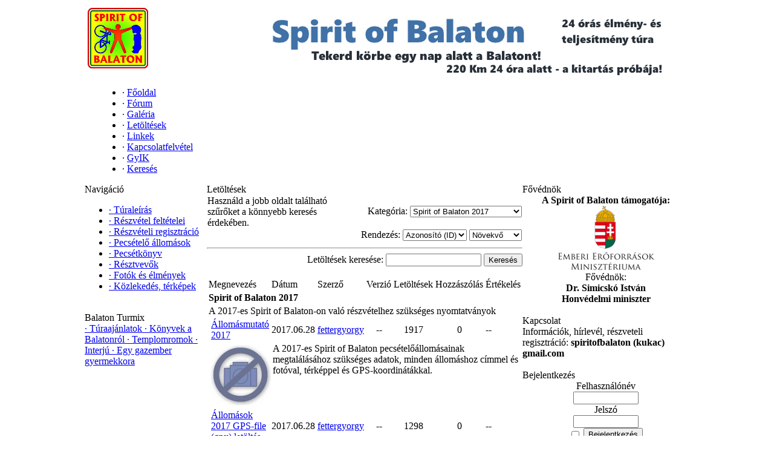

--- FILE ---
content_type: text/html; charset=UTF-8
request_url: https://spiritofbalaton.hu/downloads.php?cat_id=6
body_size: 6303
content:
<!DOCTYPE html PUBLIC '-//W3C//DTD XHTML 1.0 Transitional//EN' 'http://www.w3.org/TR/xhtml1/DTD/xhtml1-transitional.dtd'>
<html xmlns='http://www.w3.org/1999/xhtml' xml:lang='hu' lang='hu'>
<head>
<title>Spirit of Balaton - Letöltések</title>
<meta http-equiv='Content-Type' content='text/html; charset=UTF-8' />
<meta name='description' content='Spirit of Balaton kerékpáros élmény- és teljesítménytúra. Tekerd körbe egy nap alatt a Balatont!' />
<meta name='keywords' content='kerékpár, bicikli, túra, élmény, teljesítmény, balaton, Tour de Balaton, Spirit of Balaton, balaton 24, Balatonmáriafürdő, balatoni kör, tourmix, teljesítménytúra, körbetekerés, pecsételőállomás, nyaralás, kirándulás, családi, program, nyári' />
<link rel='stylesheet' href='themes/spirtofbalaton/styles.css' type='text/css' media='screen' />
<link rel='shortcut icon' href='images/favicon.ico' type='image/x-icon' />
<script type='text/javascript' src='includes/jquery/jquery.js'></script>
<script type='text/javascript' src='includes/jscript.js'></script>
<!-- Global site tag (gtag.js) - Google Analytics -->
<script async src='https://www.googletagmanager.com/gtag/js?id=UA-117343259-1'></script>
<script>
  window.dataLayer = window.dataLayer || [];
  function gtag(){dataLayer.push(arguments);}
  gtag('js', new Date());

  gtag('config', 'UA-117343259-1');
</script>
<!-- Meta Pixel Code -->
<script>
!function(f,b,e,v,n,t,s)
{if(f.fbq)return;n=f.fbq=function(){n.callMethod?
n.callMethod.apply(n,arguments):n.queue.push(arguments)};
if(!f._fbq)f._fbq=n;n.push=n;n.loaded=!0;n.version='2.0';
n.queue=[];t=b.createElement(e);t.async=!0;
t.src=v;s=b.getElementsByTagName(e)[0];
s.parentNode.insertBefore(t,s)}(window, document,'script',
'https://connect.facebook.net/en_US/fbevents.js');
fbq('init', '1331994753877324');
fbq('track', 'PageView');
</script>
<noscript><img height='1' width='1' style='display:none'
src='https://www.facebook.com/tr?id=1331994753877324&ev=PageView&noscript=1'
/></noscript>
<!-- End Meta Pixel Code -->
</head>
<body>
<table class='full-header' align='center' cellpadding='0' cellspacing='0' width='1000'>
<tr>
<td colspan='6'><div style='float: right;'><img src='/images/soblogoright.png' style='margin:0px' alt='Spirit of Balaton' align='left' /></div>
<a href='https://spiritofbalaton.hu/'><img src='images/soblogo.png' alt='Spirit of Balaton' style='border: 0;' /></a>
</td>
</tr>
<tr>
<td class='sub-header-left'>&nbsp;</td>
<td class='sub-header'><ul>
<li class='first-link'> <span class='bullet'>&middot;</span> <a href='index.php'>
<span>Főoldal</span></a></li>
<li> <span class='bullet'>&middot;</span> <a href='forum/index.php'>
<span>Fórum</span></a></li>
<li> <span class='bullet'>&middot;</span> <a href='photogallery.php'>
<span>Galéria</span></a></li>
<li> <span class='bullet'>&middot;</span> <a href='downloads.php'>
<span>Letöltések</span></a></li>
<li> <span class='bullet'>&middot;</span> <a href='weblinks.php'>
<span>Linkek</span></a></li>
<li> <span class='bullet'>&middot;</span> <a href='contact.php'>
<span>Kapcsolatfelvétel</span></a></li>
<li> <span class='bullet'>&middot;</span> <a href='faq.php'>
<span>GyIK</span></a></li>
<li> <span class='bullet'>&middot;</span> <a href='search.php'>
<span>Keresés</span></a></li>
</ul>
</td>
<td class='sub-header-right'>&nbsp;</td>
<td class='sub-header-left'>&nbsp;</td>
<td align='center' class='sub-header'></td>
<td class='sub-header-right'>&nbsp;</td>
</tr>
</table>
<table align='center' cellpadding='0' cellspacing='0' width='1000' class='side-both'>
<tr>
<td class='side-border-left' valign='top'><table cellpadding='0' cellspacing='0' width='100%' >
<tr>
<td class='scapmain-left'></td>
<td class='scapmain'>Navigáció</td>
<td class='scapmain-right'></td>
</tr>
</table>
<table cellpadding='0' cellspacing='0' width='100%' >
<tr>
<td colspan='3' class='side-body' class='spacer'>
<div id='navigation'>
<ul>
<li class='first-link'>
<a href='articles.php?article_id=1' class='side'><span class='bullet'>&middot;</span>
<span>Túraleírás</span></a></li>
<li>
<a href='articles.php?article_id=2' class='side'><span class='bullet'>&middot;</span>
<span>Részvétel feltételei</span></a></li>
<li>
<a href='articles.php?article_id=7' class='side'><span class='bullet'>&middot;</span>
<span>Részvételi regisztráció</span></a></li>
<li>
<a href='articles.php?article_id=30' class='side'><span class='bullet'>&middot;</span>
<span>Pecsételő állomások</span></a></li>
<li>
<a href='articles.php?article_id=4' class='side'><span class='bullet'>&middot;</span>
<span>Pecsétkönyv</span></a></li>
<li>
<a href='/articles.php?article_id=41' class='side'><span class='bullet'>&middot;</span>
<span>Résztvevők</span></a></li>
<li>
<a href='/articles.php?article_id=41' class='side'><span class='bullet'>&middot;</span>
<span>Fotók és élmények</span></a></li>
<li>
<a href='articles.php?article_id=3' class='side'><span class='bullet'>&middot;</span>
<span>Közlekedés, térképek</span></a></li>
</ul>
</div>
</td>
</tr>
</table>
<table cellpadding='0' cellspacing='0' width='100%'>
<tr>
<td class='main-bottom-left'>&nbsp;</td>
<td class='main-bottom' >&nbsp;</td>
<td class='main-bottom-right'>&nbsp;</td>
</tr>
</table>
<table cellpadding='0' cellspacing='0' width='100%' >
<tr>
<td class='scapmain-left'></td>
<td class='scapmain'>Balaton Turmix</td>
<td class='scapmain-right'></td>
</tr>
</table>
<table cellpadding='0' cellspacing='0' width='100%' >
<tr>
<td colspan='3' class='side-body' class='spacer'>

<div id=navigation>

<a href=/articles.php?cat_id=7 class=side>
<span class=bullet>&#183;</span>
<span>Túraajánlatok</span>
</a>
<a href=articles.php?article_id=28 class=side>
<span class=bullet>&#183;</span>
<span>Könyvek a Balatonról</span>
</a>
<a href=articles.php?article_id=29 class=side>
<span class=bullet>&#183;</span>
<span>Templomromok</span>
</a>
<a href=/articles.php?cat_id=6 class=side>
<span class=bullet>&#183;</span>
<span>Interjú</span>
</a>
<a href=articles.php?article_id=32 class=side>
<span class=bullet>&#183;</span>
<span>Egy gazember gyermekkora</span>
</a>

</div>
<div id='fb-root'></div>
<script>(function(d, s, id) {
  var js, fjs = d.getElementsByTagName(s)[0];
  if (d.getElementById(id)) return;
  js = d.createElement(s); js.id = id;
  js.src = '//connect.facebook.net/hu_HU/all.js#xfbml=1';
  fjs.parentNode.insertBefore(js, fjs);
}(document, 'script', 'facebook-jssdk'));</script>
</td>
</tr>
</table>
<table cellpadding='0' cellspacing='0' width='100%'>
<tr>
<td class='main-bottom-left'>&nbsp;</td>
<td class='main-bottom' >&nbsp;</td>
<td class='main-bottom-right'>&nbsp;</td>
</tr>
</table>
</td><td class='main-bg' valign='top'><noscript><div class='noscript-message admin-message'>Hiba történt! Nem működik a <strong>JavaScript</strong>!<br />A böngésződben le van tiltva a JavaScript futtatása, vagy nem támogatja a JavaScript használatát. Az oldal megfelelő használatához kérjük <strong>engedélyezd a JavaScript futtatását</strong> böngésződben,<br /> vagy <strong>frissítsd</strong> egy újabb verzióra, amely támogatja a JavaScript-et:<br /><a href='http://firefox.com' rel='nofollow' title='Mozilla Firefox'>Firefox</a>, <a href='http://apple.com/safari/' rel='nofollow' title='Safari'>Safari</a>, <a href='http://opera.com' rel='nofollow' title='Opera Web Browser'>Opera</a>, <a href='http://www.google.com/chrome' rel='nofollow' title='Google Chrome'>Chrome</a>, vagy az <a href='http://www.microsoft.com/windows/internet-explorer/' rel='nofollow' title='Internet Explorer'>Internet Explorer</a> 6-nál újabb verziója.</div>
</noscript>
<!--error_handler-->
<table cellpadding='0' cellspacing='0' width='100%'>
<tr>
<td class='capmain-left'></td>
<td class='capmain'>Letöltések</td>
<td class='capmain-right'></td>
</tr>
</table>
<table cellpadding='0' cellspacing='0' width='100%' >
<tr>
<td colspan='3' class='main-body'>
<!--pre_download_idx-->
<form name='filter_form' method='get' action='downloads.php'>
<table class='tbl' cellpadding='1' cellspacing='0' style='width:100%;'>
<tr>
<td class='tbl1' style='width:40%; text-align:left;'>Használd a jobb oldalt található szűrőket a könnyebb keresés érdekében.</td>
<td class='tbl1' style='width:60%; text-align:right;'>Kategória:
<select name='cat_id' class='textbox' onchange='this.form.submit();'>
<option value='all'>Összes megjelenítése</option><option value='2'>Egy gazember gyermekkora</option><option value='3'>Rövidebb írások</option><option value='4'>Spirit of Balaton 2015</option><option value='5'>Spirit of Balaton 2016</option><option value='6' selected='selected'>Spirit of Balaton 2017</option><option value='7'>Spirit of Balaton 2018</option></select>
</td>
</tr>
<tr>
<td class='tbl1' style='width:40%; text-align:left;'></td>
<td class='tbl1' style='width:60%; text-align:right;'>Rendezés: <select name='orderby' class='textbox' onchange='this.form.submit();'>
<option value='download_id'>Azonosító (ID)</option>
<option value='download_title'>Megnevezés</option>
<option value='download_user'>Szerző</option>
<option value='download_count'>Letöltve</option>
<option value='download_datestamp'>Dátum</option>
</select>
<select name='sort' class='textbox' onchange='this.form.submit();'>
<option value='ASC' selected='selected'>Növekvő</option>
<option value='DESC'>Csökkenés</option>
</select></td>
</tr>
<tr>
<td class='tbl1' style='width:40%; text-align:left;'></td>
<td class='tbl1' style='width:60%; text-align:right;'><input id='filter_button' type='submit' class='button' value='Alkalmaz' /></td>
</tr>
</table>
</form>
<hr /><div style='text-align:right;'>
<form name='searchform' method='get' action='search.php'>
<span class='small'>Letöltések keresése: </span>
<input type='text' name='stext' class='textbox' style='width:150px' />
<input type='submit' name='search' value='Keresés' class='button' />
<input type='hidden' name='stype' value='downloads' />
</form>
</div><script language='JavaScript' type='text/javascript'>
/* <![CDATA[ */
jQuery(document).ready(function() {
				jQuery('#filter_button').hide();
			});/* ]]>*/
</script>
<br /><table class='tbl-border center' cellpadding='1' cellspacing='2' style='width:100%;'>
<tr>
<td class='tbl2' colspan='2'>Megnevezés</td>
<td class='tbl2' style='width:1%;'>Dátum</td>
<td class='tbl2' style='width:1%;'>Szerző</td>
<td class='tbl2' style='width:1%;'>Verzió</td>
<td class='tbl2' style='width:1%;'>Letöltések</td>
<td class='tbl2' style='width:1%;'>Hozzászólás</td>
<td class='tbl2' style='width:1%;'>Értékelés</td>
</tr>
<tr><td colspan='8' class='tbl2' style='text-align:left;font-weight:bold;'>Spirit of Balaton 2017</td></tr>
<tr><td colspan='8' class='tbl1 small' style='text-align:left;'>A 2017-es Spirit of Balaton-on való részvételhez szükséges nyomtatványok</td></tr>
<!--pre_download_cat--><tr>
<td class='tbl2' style='width:1%;'></td>
<td class='tbl1' style='text-align:left;'><a href='downloads.php?cat_id=6&amp;download_id=69'>Állomásmutató 2017</a></td>
<td class='tbl2' style='text-align:center;'>2017.06.28</td>
<td class='tbl2' style='text-align:center;'><a href='profile.php?lookup=2' class='profile-link'>fettergyorgy</a></td>
<td class='tbl2' style='text-align:center;'>--</td>
<td class='tbl2' style='text-align:center;'>1917</td>
<td class='tbl2' style='text-align:center;'>0</td>
<td class='tbl2' style='white-space:nowrap;'>--</td>
</tr>
<tr>
<td colspan='8' class='tbl1 small'>
<img src='downloads/images/no_image.jpg' style='float: left;margin:3px;' alt='Állomásmutató 2017' />
A 2017-es Spirit of Balaton pecsételőállomásainak megtalálásához szükséges adatok, minden állomáshoz címmel és fotóval, térképpel és GPS-koordinátákkal.</td>
</tr>
<tr>
<td class='tbl2' style='width:1%;'></td>
<td class='tbl1' style='text-align:left;'><a href='downloads.php?cat_id=6&amp;download_id=70'>Állomások 2017 GPS-file (gpx) letöltés</a></td>
<td class='tbl2' style='text-align:center;'>2017.06.28</td>
<td class='tbl2' style='text-align:center;'><a href='profile.php?lookup=2' class='profile-link'>fettergyorgy</a></td>
<td class='tbl2' style='text-align:center;'>--</td>
<td class='tbl2' style='text-align:center;'>1298</td>
<td class='tbl2' style='text-align:center;'>0</td>
<td class='tbl2' style='white-space:nowrap;'>--</td>
</tr>
<tr>
<td colspan='8' class='tbl1 small'>
<img src='downloads/images/no_image.jpg' style='float: left;margin:3px;' alt='Állomások 2017 GPS-file (gpx) letöltés' />
A 2017-es Spirit of Balaton pecsételőállomásainak koordinátái GPS-készülékekbe, okostelefonokba tölthető gpx fileformátumban, Dr. Visnyei Aladártól.</td>
</tr>
<tr>
<td class='tbl2' style='width:1%;'></td>
<td class='tbl1' style='text-align:left;'><a href='downloads.php?cat_id=6&amp;download_id=71'>Spirit of Balaton 2017 állomásadatok 1.</a></td>
<td class='tbl2' style='text-align:center;'>2017.06.28</td>
<td class='tbl2' style='text-align:center;'><a href='profile.php?lookup=2' class='profile-link'>fettergyorgy</a></td>
<td class='tbl2' style='text-align:center;'>--</td>
<td class='tbl2' style='text-align:center;'>1359</td>
<td class='tbl2' style='text-align:center;'>0</td>
<td class='tbl2' style='white-space:nowrap;'>--</td>
</tr>
<tr>
<td colspan='8' class='tbl1 small'>
<img src='downloads/images/no_image.jpg' style='float: left;margin:3px;' alt='Spirit of Balaton 2017 állomásadatok 1.' />
A 2017-es Spirit of Balaton pecsételőállomásainak adatai 1, készítette Kun Ákos.</td>
</tr>
<tr>
<td class='tbl2' style='width:1%;'></td>
<td class='tbl1' style='text-align:left;'><a href='downloads.php?cat_id=6&amp;download_id=72'>Spirit of Balaton 2017 állomásadatok 2.</a></td>
<td class='tbl2' style='text-align:center;'>2017.06.28</td>
<td class='tbl2' style='text-align:center;'><a href='profile.php?lookup=2' class='profile-link'>fettergyorgy</a></td>
<td class='tbl2' style='text-align:center;'>--</td>
<td class='tbl2' style='text-align:center;'>1277</td>
<td class='tbl2' style='text-align:center;'>0</td>
<td class='tbl2' style='white-space:nowrap;'>--</td>
</tr>
<tr>
<td colspan='8' class='tbl1 small'>
<img src='downloads/images/no_image.jpg' style='float: left;margin:3px;' alt='Spirit of Balaton 2017 állomásadatok 2.' />
A 2017-es Spirit of Balaton pecsételőállomásainak adatai 2, készítette Kun Ákos.</td>
</tr>
</table>
<!--sub_download_idx--></td>
</tr>
</table>
<table cellpadding='0' cellspacing='0' width='100%'>
<tr>
<td class='main-bottom-left'>&nbsp;</td>
<td class='main-bottom'>&nbsp;</td>
<td class='main-bottom-right'>&nbsp;</td>
</tr>
</table>
<table cellpadding='0' cellspacing='1' class='tbl-border' style='width:100%;'>
<tr>
<td class='tbl2' valign='middle'><img src='images/dl_stats.png' alt='Statisztika' /></td>
<td width='100%' align='left' class='tbl1'>
<span class='small'>Letöltve: 45</span><br />
<span class='small'>Letöltve: 120510</span><br /><span class='small'>Legtöbbet letöltve: <a href='downloads.php?download_id=18' title='Fetter György: Egy gazember gyermekkora - 12. fejezet' class='side'>Fetter György: Egy gazember gyermekkora - 12. fejezet</a> [ 5436 ]</span><br /><span class='small'>Legújabb letöltés: <a href='downloads.php?download_id=73' title='gpx 2018' class='side'>gpx 2018</a> [ 848 ]</span><br /></td>
</tr>
</table>
</td><td class='side-border-right' valign='top'><table cellpadding='0' cellspacing='0' width='100%' >
<tr>
<td class='scapmain-left'></td>
<td class='scapmain'>Fővédnök</td>
<td class='scapmain-right'></td>
</tr>
</table>
<table cellpadding='0' cellspacing='0' width='100%' >
<tr>
<td colspan='3' class='side-body' class='spacer'>

<center>
<b>A Spirit of Balaton támogatója:</b>
<br><img src='https://www.spiritofbalaton.hu/images/emmi_color-cmyk-160.jpg' border='0' >
<br>Fővédnök:
<br><b>Dr. Simicskó István
<br>Honvédelmi miniszter</b>
</center>

</td>
</tr>
</table>
<table cellpadding='0' cellspacing='0' width='100%'>
<tr>
<td class='main-bottom-left'>&nbsp;</td>
<td class='main-bottom' >&nbsp;</td>
<td class='main-bottom-right'>&nbsp;</td>
</tr>
</table>
<table cellpadding='0' cellspacing='0' width='100%' >
<tr>
<td class='scapmain-left'></td>
<td class='scapmain'>Kapcsolat</td>
<td class='scapmain-right'></td>
</tr>
</table>
<table cellpadding='0' cellspacing='0' width='100%' >
<tr>
<td colspan='3' class='side-body' class='spacer'>

Információk, hírlevél, részveteli regisztráció: <b>spiritofbalaton (kukac) gmail.com</b>


</td>
</tr>
</table>
<table cellpadding='0' cellspacing='0' width='100%'>
<tr>
<td class='main-bottom-left'>&nbsp;</td>
<td class='main-bottom' >&nbsp;</td>
<td class='main-bottom-right'>&nbsp;</td>
</tr>
</table>
<table cellpadding='0' cellspacing='0' width='100%' >
<tr>
<td class='scapmain-left'></td>
<td class='scapmain'>Bejelentkezés</td>
<td class='scapmain-right'></td>
</tr>
</table>
<table cellpadding='0' cellspacing='0' width='100%' >
<tr>
<td colspan='3' class='side-body' class='spacer'>
<div style='text-align:center'>
<form name='loginform' method='post' action='downloads.php?cat_id=6'>
Felhasználónév<br />
<input type='text' name='user_name' class='textbox' style='width:100px' /><br />
Jelszó<br />
<input type='password' name='user_pass' class='textbox' style='width:100px' /><br />
<label><input type='checkbox' name='remember_me' value='y' title='Emlékezzen rám' style='vertical-align:middle;' /></label>
<input type='submit' name='login' value='Bejelentkezés' class='button' /><br />
</form>
<br />
Még nem regisztráltál?<br /><a href='register.php' class='side'>Regisztráció</a><br /><br />
Elfelejtetted jelszavad?<br /><a href='lostpassword.php' class='side'>Új jelszó kérése</a>
</div>
</td>
</tr>
</table>
<table cellpadding='0' cellspacing='0' width='100%'>
<tr>
<td class='main-bottom-left'>&nbsp;</td>
<td class='main-bottom' >&nbsp;</td>
<td class='main-bottom-right'>&nbsp;</td>
</tr>
</table>
<table cellpadding='0' cellspacing='0' width='100%' >
<tr>
<td class='scapmain-left'></td>
<td class='scapmain'>Add tovább!</td>
<td class='scapmain-right'></td>
</tr>
</table>
<table cellpadding='0' cellspacing='0' width='100%' >
<tr>
<td colspan='3' class='side-body' class='spacer'>

<center>
<!-- AddThis Button BEGIN -->
<div class='addthis_toolbox addthis_default_style addthis_32x32_style'>
<a class='addthis_button_preferred_1'></a>
<a class='addthis_button_preferred_2'></a>
<a class='addthis_button_preferred_3'></a>
<a class='addthis_button_preferred_4'></a>
<a class='addthis_button_compact'></a>
<a class='addthis_counter addthis_bubble_style'></a>
</div>
<script type='text/javascript' src='https://s7.addthis.com/js/250/addthis_widget.js#pubid=ra-4f4a364526a16434'></script>
<!-- AddThis Button END -->
</center>
</td>
</tr>
</table>
<table cellpadding='0' cellspacing='0' width='100%'>
<tr>
<td class='main-bottom-left'>&nbsp;</td>
<td class='main-bottom' >&nbsp;</td>
<td class='main-bottom-right'>&nbsp;</td>
</tr>
</table>
<table cellpadding='0' cellspacing='0' width='100%' >
<tr>
<td class='scapmain-left'></td>
<td class='scapmain'>Üzenőfal</td>
<td class='scapmain-right'></td>
</tr>
</table>
<table cellpadding='0' cellspacing='0' width='100%' >
<tr>
<td colspan='3' class='side-body' class='spacer'>
<div style='text-align:center'>Üzenet küldéséhez be kell jelentkezned.</div><br />
<div class='shoutboxname'><span class='side'><a href='profile.php?lookup=2' class='profile-link'>fettergyorgy</a></span>
</div>
<div class='shoutboxdate'>2022.04.20. 19:58</div><div class='shoutbox'>Kedves Apalaci! Igen, már évek óta minden résztvevő kap valamilyen ajándékot, pl. kitűző, hűtőmágnes  <img src='images/smiley/smile.gif' alt=':)' style='vertical-align:middle;' /></div>
<br />
<div class='shoutboxname'><span class='side'><a href='profile.php?lookup=438' class='profile-link'>Apalaci</a></span>
</div>
<div class='shoutboxdate'>2022.04.17. 12:44</div><div class='shoutbox'>Kedves György! Négy évvel ezelőtt &quot;feszegettem&quot; a témát, hogy miért nincs jelvény vagy kitűző. Jól látom, hogy már mégis van?<br /></div>
<br />
<div class='shoutboxname'><span class='side'><a href='profile.php?lookup=526' class='profile-link'>kovacsgabor6503</a></span>
</div>
<div class='shoutboxdate'>2022.03.21. 15:03</div><div class='shoutbox'>Szia Gyuri! Légyszíves írd meg az egyesület adószámát az 1% SZJA miatt. Köszönöm: Gábor</div>
<br />
<div class='shoutboxname'><span class='side'><a href='profile.php?lookup=2' class='profile-link'>fettergyorgy</a></span>
</div>
<div class='shoutboxdate'>2022.02.09. 22:33</div><div class='shoutbox'>Kedves Neo! A regisztrációt  azóta sikeresen rendeztük, egyébként minden információ megtalálható a Részvételi regisztráció oldalunkon! A felnőtt részvételi díj változatlanul 4000 Ft<br /></div>
<br />
<div class='shoutboxname'><span class='side'><a href='profile.php?lookup=620' class='profile-link'>Neo</a></span>
</div>
<div class='shoutboxdate'>2022.01.29. 18:18</div><div class='shoutbox'>Szia! Szeretnék jelentkezni az idei spirit of balaton körre, tavaly nem voltam, más esemény, i szeretném kérdezni, hogy most mennyi a nevezési díj, és kérnék egy számlaszámot is, előre is köszönöm szé<br /></div>
<br />
<div class='shoutboxname'><span class='side'><a href='profile.php?lookup=2' class='profile-link'>fettergyorgy</a></span>
</div>
<div class='shoutboxdate'>2021.06.08. 15:02</div><div class='shoutbox'><strong>IGEN: IDÉN IS LESZ SPIRIT OF BALATON!!!</strong> Regisztráció:  <a href='https://www.spiritofbalaton.hu/articles.php?article_id=7' target='_blank' title='https://www.spiritofbalaton.hu/articles.php?article_id=7'>https://www.spiri.<br />..ticle_id=7</a> Sok szeretettel várunk minden vállalkozó kedvű kerékpárost!<br /></div>
<br />
<div class='shoutboxname'><span class='side'><a href='profile.php?lookup=2' class='profile-link'>fettergyorgy</a></span>
</div>
<div class='shoutboxdate'>2021.05.14. 10:49</div><div class='shoutbox'>Kedves Alien! Nagyon úgy néz ki, hogy idén is lesz Spirit, már sokan regisztráltak is, de a részvételi díjat csak akkor kérjük átutalni, ha biztos lesz a szervezés (ez még 1-2 hét). Téged is várunk  <img src='images/smiley/smile.gif' alt=':)' style='vertical-align:middle;' /></div>
<br />
<div class='shoutboxname'><span class='side'><a href='profile.php?lookup=552' class='profile-link'>alien</a></span>
</div>
<div class='shoutboxdate'>2021.05.10. 11:57</div><div class='shoutbox'>Szia Gyuri! Mikor lehet befizetni az idei nevezési díjat?  <img src='images/smiley/smile.gif' alt=':)' style='vertical-align:middle;' /></div>
<br />
<div class='shoutboxname'><span class='side'><a href='profile.php?lookup=2' class='profile-link'>fettergyorgy</a></span>
</div>
<div class='shoutboxdate'>2020.06.12. 12:14</div><div class='shoutbox'><strong>Ma végre eldőlt: IDÉN IS LESZ SPIRIT OF BALATON!!!</strong> Regisztráció:  <a href='https://www.spiritofbalaton.hu/articles.php?article_id=7' target='_blank' title='https://www.spiritofbalaton.hu/articles.php?article_id=7'>https://www.spiri.<br />..ticle_id=7</a>  Sok szeretettel várunk minden vállalkozó kedvű kerékpárost!<br /></div>
<br />
<div class='shoutboxname'><span class='side'><a href='profile.php?lookup=2' class='profile-link'>fettergyorgy</a></span>
</div>
<div class='shoutboxdate'>2020.06.03. 13:23</div><div class='shoutbox'>Kedves Neo! Igen, a pecsétkönyvet és a többi, a részvételhez szükséges dokumentumot email-ben küldjük ki a regisztrált résztvevőknek. A szervezés szerencsére egyre biztosabbnak kezd látszani  <img src='images/smiley/smile.gif' alt=':)' style='vertical-align:middle;' /></div>
<br />
<div style='text-align:center'>
<a href='infusions/shoutbox_panel/shoutbox_archive.php' class='side'>Archívum</a>
</div>
</td>
</tr>
</table>
<table cellpadding='0' cellspacing='0' width='100%'>
<tr>
<td class='main-bottom-left'>&nbsp;</td>
<td class='main-bottom' >&nbsp;</td>
<td class='main-bottom-right'>&nbsp;</td>
</tr>
</table>
<table cellpadding='0' cellspacing='0' width='100%' >
<tr>
<td class='scapmain-left'></td>
<td class='scapmain'>Felhasználók</td>
<td class='scapmain-right'></td>
</tr>
</table>
<table cellpadding='0' cellspacing='0' width='100%' >
<tr>
<td colspan='3' class='side-body' class='spacer'>
<span class='bullet'>&middot;</span> Online vendégek: 1<br /><br />
<span class='bullet'>&middot;</span> Online tagok: 0<br />
<br />
<span class='bullet'>&middot;</span> Regisztráltak: 404<br />
<span class='bullet'>&middot;</span> Legújabb tag: <span class='side'><a href='profile.php?lookup=674' class='profile-link'>DD</a></span>
</td>
</tr>
</table>
<table cellpadding='0' cellspacing='0' width='100%'>
<tr>
<td class='main-bottom-left'>&nbsp;</td>
<td class='main-bottom' >&nbsp;</td>
<td class='main-bottom-right'>&nbsp;</td>
</tr>
</table>
<table cellpadding='0' cellspacing='0' width='100%' >
<tr>
<td class='scapmain-left'></td>
<td class='scapmain'>Statisztikák</td>
<td class='scapmain-right'></td>
</tr>
</table>
<table cellpadding='0' cellspacing='0' width='100%' >
<tr>
<td colspan='3' class='side-body' class='spacer'>

<center>
<br>
<a href='https://www.mystat.hu/query.php?id=143459' target='_blank'><script language='JavaScript' type='text/javascript' src='https://stat.mystat.hu/stat.php?h=3&amp;id=143459'></script></a><noscript><a href='https://www.mystat.hu/query.php?id=143459' target='_blank'><img src='https://stat.mystat.hu/collect.php?id=143459&amp;h=3' alt='mystat' border='0'></img></a></noscript>
</center>
</td>
</tr>
</table>
<table cellpadding='0' cellspacing='0' width='100%'>
<tr>
<td class='main-bottom-left'>&nbsp;</td>
<td class='main-bottom' >&nbsp;</td>
<td class='main-bottom-right'>&nbsp;</td>
</tr>
</table>
</td></tr>
</table>
<table class='main-footer' align='center' cellpadding='0' cellspacing='0' width='1000'>
<tr>
<td colspan='2' align='left'>Powered by <a href='http://www.php-fusion.co.uk'>PHP-Fusion</a> copyright &copy; 2002 - 2026 by Nick Jones.<br />
Released as free software without warranties under <a href='http://www.fsf.org/licensing/licenses/agpl-3.0.html'>GNU Affero GPL</a> v3.
</td>
<td colspan='2' align='right' class='copyright-footer' ><div style='text-align:center'>Copyright &copy; 2012</div></td>
</tr>
<tr>
<td align='left' class='ost-footer'>Theme by <a href='http://www.osthemes.org' target='_blank'>OSThemes.org</a> | <a href='http://www.template4all.com/php-fusion/' target='_blank'>Phpfusion Themes</a> | <a href='http://www.seodesign.us' target='_blank'>Seodesign.us</a> | SoB design: <a href='http://www.hirdetohaz.hu' target='_blank'>Hirdetőház.hu</a></td>
<td colspan='2' align='center' class='visits-footer'><!--counter-->4,975,539 egyedi látogató</td>
<td align='right'>Generálási idő: 0.04 másodperc</td>
</tr>
</table>
</body>
</html>
